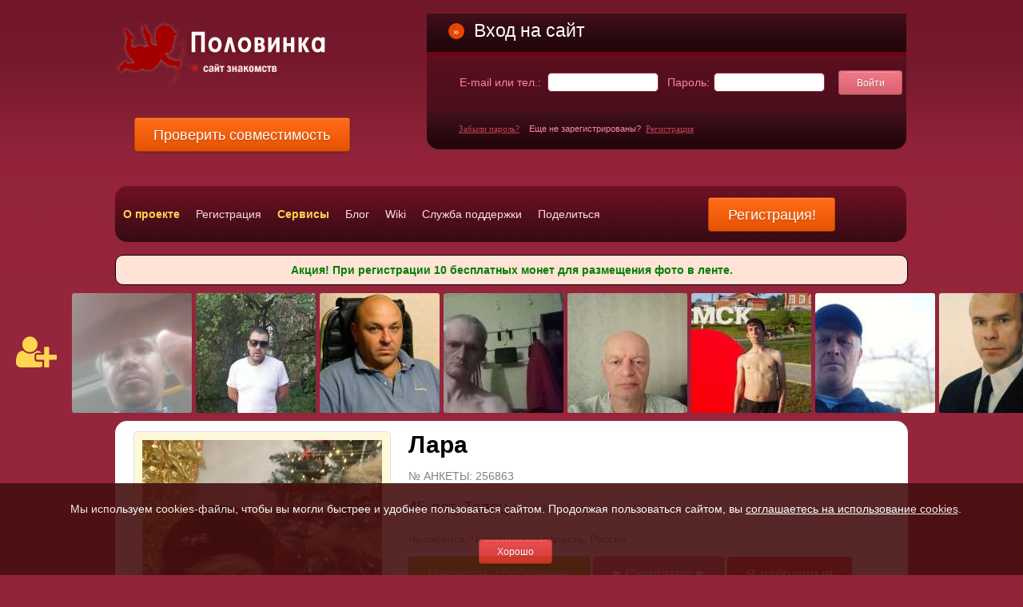

--- FILE ---
content_type: text/html; charset=utf-8
request_url: https://www.polovinka.org/user_info/256863/
body_size: 10081
content:
<!DOCTYPE html>
<html lang="ru-ru" xmlns="http://www.w3.org/1999/xhtml">
<head>
<title>Лара: 45 лет, познакомлюсь с парнем в Челябинске &mdash; анкета №256863</title>
<meta name="description" content="Лара, 45 лет; Челябинск, Челябинская область, Россия; знак зодиака: Телец; познакомлюсь с парнем 49-55 лет в Челябинске &mdash; анкета №256863 " />
<meta property="og:title" content="Лара: 45 лет"/>
<meta property="og:description" content="Лара, 45 лет; Челябинск, Челябинская область, Россия; знак зодиака: Телец; познакомлюсь с парнем 49-55 лет в Челябинске"/>
<meta property="og:image" content="https://www.polovinka.org/images/user/260/origin_260425.jpg"/>
<meta property="og:url" content="https://www.polovinka.org"/>
<meta property="og:type" content="website"/>
<meta http-equiv="Content-Type" content="text/html; charset=utf-8" />
<link type="text/css" rel="stylesheet" href="/min/b=templates&amp;f=css/style.css" /><link rel="shortcut icon" href="/favicon.ico" type="image/x-icon" />
<link rel="apple-touch-icon" sizes="57x57" href="/apple-icon-57x57.png"/>
<link rel="apple-touch-icon" sizes="60x60" href="/apple-icon-60x60.png"/>
<link rel="apple-touch-icon" sizes="72x72" href="/apple-icon-72x72.png"/>
<link rel="apple-touch-icon" sizes="76x76" href="/apple-icon-76x76.png"/>
<link rel="apple-touch-icon" sizes="114x114" href="/apple-icon-114x114.png"/>
<link rel="apple-touch-icon" sizes="120x120" href="/apple-icon-120x120.png"/>
<link rel="apple-touch-icon" sizes="144x144" href="/apple-icon-144x144.png"/>
<link rel="apple-touch-icon" sizes="152x152" href="/apple-icon-152x152.png"/>
<link rel="apple-touch-icon" sizes="180x180" href="/apple-icon-180x180.png"/>
<link rel="icon" type="image/png" sizes="192x192"  href="/android-icon-192x192.png"/>
<link rel="icon" type="image/png" sizes="32x32" href="/favicon-32x32.png"/>
<link rel="icon" type="image/png" sizes="96x96" href="/favicon-96x96.png"/>
<link rel="icon" type="image/png" sizes="16x16" href="/favicon-16x16.png"/>
<link rel="manifest" href="/manifest.json"/>
<meta name="msapplication-TileColor" content="#ffffff"/>
<meta name="msapplication-TileImage" content="/ms-icon-144x144.png"/>
<meta name="theme-color" content="#ffffff"/>
<meta name="robots" content="noindex, nofollow" />


<script>
  var req_url='%2Fuser_info%2F256863%2F';
</script>


<script src="/min/b=templates/js&amp;f=jquery.min.js,jquery.form.js,jquery.validate.js,main.js,jquery.ui.totop.js,jquery.easing.1.3.js"></script>

<link rel="stylesheet" href="/templates/js/lightbox/css/lightbox.css" />
<script src="/templates/js/lightbox/js/lightbox-2.6.min.js"></script>





<!-- <script src="https://apis.google.com/js/platform.js" async defer></script> -->







<meta name="wot-verification" content="881189069766fc9631f8"/> 
<META NAME="webmoney.attestation.label" CONTENT="webmoney attestation label#636926FF-9454-473F-8BCB-0F0C5C01644B" /> 










<script>window.yaContextCb=window.yaContextCb||[]</script>
<script src="https://yandex.ru/ads/system/context.js" async></script>









</head>
<body>







<!-- Yandex.Metrika counter -->
<script type="text/javascript">
    (function(m,e,t,r,i,k,a){
        m[i]=m[i]||function(){(m[i].a=m[i].a||[]).push(arguments)};
        m[i].l=1*new Date();
        for (var j = 0; j < document.scripts.length; j++) {if (document.scripts[j].src === r) { return; }}
        k=e.createElement(t),a=e.getElementsByTagName(t)[0],k.async=1,k.src=r,a.parentNode.insertBefore(k,a)
    })(window, document,'script','https://mc.yandex.ru/metrika/tag.js?id=24075892', 'ym');

    ym(24075892, 'init', {ssr:true, clickmap:true, accurateTrackBounce:true, trackLinks:true});
</script>
<noscript><div><img src="https://mc.yandex.ru/watch/24075892" style="position:absolute; left:-9999px;" alt="" /></div></noscript>
<!-- /Yandex.Metrika counter -->













		<!--noindex--><div id="cookie_accept" style="font-size: 14px;color:#fff; padding: 10px 5px 9px; text-align: center; background-color: #450f0f;opacity: 0.9;width:100%; bottom: 0; left: 0;    z-index: 1111;  position: fixed;" > <p>Мы используем cookies-файлы, чтобы вы могли быстрее и удобнее пользоваться сайтом. Продолжая пользоваться сайтом, вы <a style='text-decoration: underline; color: #fff;' href='/politika_konfidentsialnosti_sayta/' target='_blank'>соглашаетесь на использование cookies</a>.</p> 

			<br>
			<button onclick="$('#cookie_accept' ).hide();$.cookie('cookie_accept', '1', { expires: 300, path: '/' });return false;" style="margin-bottom:5px;" class="button small red"><span>Хорошо</span></button>
			
			
			</div><br><!--/noindex--><script src="/templates/js/jquery.cookie.js"></script>





<table  class="content">


	

<tr>
	<td   class="info">
	<div     class="header">
	<a title="Сайт знакомств  Половинка" href="/"><img class="logo" src="/templates/images/logo_new2.png"  alt="Сайт знакомств  Половинка" /></a>

<div class="cgorod"><strong class="color-white"></strong></div>

<a style="left: 24px;   position: absolute;   top:130px;"  class="button large orange" href="https://www.polovinka.org/sovmestimost_po_date_rozhdenija/"><span>Проверить совместимость</span></a>












		<div id="login_form">
		<div style="margin-bottom: 15px;" class="blokss2">
		
<table  class="table0">
<tr>
	<td class="width20"></td>
	<td class="width35"><div class="AlaxLoader2">&raquo;</div></td>
	<td class="width150"><span class="title55">Вход на сайт</span></td>
	<td class="width395"></td>
</tr>
</table>

		
		</div>
		
		
		
		<div class="padding111dsa color-pink">
		
		<form class="mp0"  method="post" action="/">
		<input  name="userlogin" type="hidden" value="1"/>
		
		<input type="hidden" name="UrlFrom" value=""/>
		
<table  class="table0" >
<tr>
	<td title="Внимание! Телефон вводите в международном формате начиная со знака «+» и без пробелов." >Е-mail или тел.:</td>
	<td><input class="regr width130"   name="user[email]"  type="text"/></td>
	<td >Пароль:</td>
	<td><input class="regr width130"  type="password" name="user[pass]"/></td>
	<td></td>
	<td class="text-align-center"><button  class="button small rosy"><span>Войти</span></button>	</td>
</tr>
</table>






</form>
		
		<div style="margin-top: 35px;" class="font-size11 margin-top5"><a class="fm" href="/pass/">Забыли пароль?</a> &nbsp;&nbsp;		Еще не зарегистрированы? &nbsp;<a class="fm user__panel_reg"  href="https://www.polovinka.org/reg/">Регистрация</a></div>
		
		</div>
		</div>
</div>
	</td>
	</tr>
	<tr>
	<td   >
	<div class="position-relative">
			<a  class="button large orange regorange" href="https://www.polovinka.org/reg/"><span class="user__panel_reg">Регистрация!</span></a>
				
	
	<ul  id="topm" class="mmm">
	<li ><a  href="https://www.polovinka.org/about/"><span class="color-yellow">О проекте</span></a></li>
	
		<li ><a class="user__panel_reg"  href="https://www.polovinka.org/reg/">Регистрация</a></li>
	
			
		
		<li><a href="#"><span class="color-yellow">Сервисы</span></a>
		
	
		<ul>
		
	
		
		
	<li><a  href="https://www.polovinka.org/sovmestimost_po_date_rozhdenija/">Проверить совместимость</a></li>

	<li><a  href="https://www.polovinka.org/goroskop_po_date_rozhdenija/">Гороскоп по дате рождения</a></li>
	
	
	
	
	
	
	
	
	
	
		
	</ul>

	
	
	</li>
	
	
		
		
				<li><a  href="https://www.polovinka.org/blog/">Блог</a></li>
	
	
			<li><a  href="https://www.polovinka.org/wiki/">Wiki</a></li>
	
	
	
	

		<li><a  href="https://www.polovinka.org/kontakty/">Служба поддержки</a></li>
	<li><a  href="https://www.polovinka.org/say_frends/">Поделиться</a></li>
	</ul>
	</div>
	</td>
	</tr>
<tr>
	<td style="">
	
	
	
		<!--noindex-->
	
	
		<div class="window_vid class1212">
		
<strong style="color:green;">Акция! При регистрации 10 бесплатных монет для размещения фото в ленте.</strong>

 
 </div>
	
	<!--/noindex-->
		
	
	
	
	
	



		
			
	

	
	
	
	

	
		
	
	<div class="wid10001">
	
	<div class="wid10002">
	
	
	<div class="wid1000"> 
	
	<ul class="uldb">
	<li id="first_carousel">
	
	
		
		
	<a  href="https://www.polovinka.org/reg/"><i class="fa fa-user-plus color-yellow"></i></a>
			
	</li>
	
	<li class="user_carousel"><a rel="nofollow" title="Сергей, 40 лет, Алматы" href="https://www.polovinka.org/user_info/263579/"><img alt="Сергей, 40 лет, Алматы"  class="ugl"   src="/images/user/265/prev_265226.jpg" /></a>


<div class="user_tex_info">
<p><a rel="nofollow" href="https://www.polovinka.org/user_info/263579/">Сергей</a>, 40 лет, Алматы</p>

<p><em>Привет ещё очень хорошую и приятную всей моей жизни буду заботиться о тебе всегда где ты счастья моё </em></p>

</div>
</li><li class="user_carousel"><a rel="nofollow" title="Иван, 36 лет, Подольск" href="https://www.polovinka.org/user_info/278046/"><img alt="Иван, 36 лет, Подольск"  class="ugl"   src="/images/user/276/prev_276352.jpg" /></a>


<div class="user_tex_info">
<p><a rel="nofollow" href="https://www.polovinka.org/user_info/278046/">Иван</a>, 36 лет, Подольск</p>

<p><em></em></p>

</div>
</li><li class="user_carousel"><a rel="nofollow" title="Юрий, 51 год, Тирасполь" href="https://www.polovinka.org/user_info/264331/"><img alt="Юрий, 51 год, Тирасполь"  class="ugl"   src="/images/user/265/prev_265815.jpg" /></a>


<div class="user_tex_info">
<p><a rel="nofollow" href="https://www.polovinka.org/user_info/264331/">Юрий</a>, 51 год, Тирасполь</p>

<p><em></em></p>

</div>
</li><li class="user_carousel"><a rel="nofollow" title="Максим, 47 лет, Кривой Рог" href="https://www.polovinka.org/user_info/275241/"><img alt="Максим, 47 лет, Кривой Рог"  class="ugl"   src="/images/user/278/prev_278582.jpg" /></a>


<div class="user_tex_info">
<p><a rel="nofollow" href="https://www.polovinka.org/user_info/275241/">Максим</a>, 47 лет, Кривой Рог</p>

<p><em>ДОБРОЕ УТРО ВСЕЕМ</em></p>

</div>
</li><li class="user_carousel"><a rel="nofollow" title="Вячеслав, 54 года, Астана" href="https://www.polovinka.org/user_info/267816/"><img alt="Вячеслав, 54 года, Астана"  class="ugl"   src="/images/user/268/prev_268474.jpg" /></a>


<div class="user_tex_info">
<p><a rel="nofollow" href="https://www.polovinka.org/user_info/267816/">Вячеслав</a>, 54 года, Астана</p>

<p><em></em></p>

</div>
</li><li class="user_carousel"><a rel="nofollow" title="Дима, 31 год, Соликамск" href="https://www.polovinka.org/user_info/188647/"><img alt="Дима, 31 год, Соликамск"  class="ugl"   src="/images/user/213/prev_213147.jpg" /></a>


<div class="user_tex_info">
<p><a rel="nofollow" href="https://www.polovinka.org/user_info/188647/">Дима</a>, 31 год, Соликамск</p>

<p><em></em></p>

</div>
</li><li class="user_carousel"><a rel="nofollow" title="Александр, 58 лет, Мелитополь" href="https://www.polovinka.org/user_info/268770/"><img alt="Александр, 58 лет, Мелитополь"  class="ugl"   src="/images/user/269/prev_269170.jpg" /></a>


<div class="user_tex_info">
<p><a rel="nofollow" href="https://www.polovinka.org/user_info/268770/">Александр</a>, 58 лет, Мелитополь</p>

<p><em></em></p>

</div>
</li><li class="user_carousel"><a rel="nofollow" title="Oleg, 65 лет, Минск" href="https://www.polovinka.org/user_info/261187/"><img alt="Oleg, 65 лет, Минск"  class="ugl"   src="/images/user/263/prev_263275.jpg" /></a>


<div class="user_tex_info">
<p><a rel="nofollow" href="https://www.polovinka.org/user_info/261187/">Oleg</a>, 65 лет, Минск</p>

<p><em>      Познакомлюсь с Красивой Женщиной или Девушкой. Для Встреч и Замужества. 35-60 Лет. Её Рост 167-177. Телосложения Худая или Полухудая. Без Детей.</em></p>

</div>
</li><li class="user_carousel"><a rel="nofollow" title="Oleg, 65 лет, Минск" href="https://www.polovinka.org/user_info/261187/"><img alt="Oleg, 65 лет, Минск"  class="ugl"   src="/images/user/263/prev_263275.jpg" /></a>


<div class="user_tex_info">
<p><a rel="nofollow" href="https://www.polovinka.org/user_info/261187/">Oleg</a>, 65 лет, Минск</p>

<p><em>      Познакомлюсь с Красивой Женщиной или Девушкой. Для Встреч и Замужества. 35-60 Лет. Её Рост 167-177. Телосложения Худая или Полухудая. Без Детей.</em></p>

</div>
</li><li class="user_carousel"><a rel="nofollow" title="Владимир, 28 лет, Кривой Рог" href="https://www.polovinka.org/user_info/260269/"><img alt="Владимир, 28 лет, Кривой Рог"  class="ugl"   src="/images/user/262/prev_262525.jpg" /></a>


<div class="user_tex_info">
<p><a rel="nofollow" href="https://www.polovinka.org/user_info/260269/">Владимир</a>, 28 лет, Кривой Рог</p>

<p><em></em></p>

</div>
</li><li class="user_carousel"><a rel="nofollow" title="Павел, 45 лет, Скопин" href="https://www.polovinka.org/user_info/150445/"><img alt="Павел, 45 лет, Скопин"  class="ugl"   src="/images/user/174/prev_174940.jpg" /></a>


<div class="user_tex_info">
<p><a rel="nofollow" href="https://www.polovinka.org/user_info/150445/">Павел</a>, 45 лет, Скопин</p>

<p><em></em></p>

</div>
</li><li class="user_carousel"><a rel="nofollow" title="Serg, 50 лет, Днепропетровск" href="https://www.polovinka.org/user_info/253612/"><img alt="Serg, 50 лет, Днепропетровск"  class="ugl"   src="/images/user/258/prev_258575.jpg" /></a>


<div class="user_tex_info">
<p><a rel="nofollow" href="https://www.polovinka.org/user_info/253612/">Serg</a>, 50 лет, Днепропетровск</p>

<p><em></em></p>

</div>
</li><li class="user_carousel"><a rel="nofollow" title="Дима, 31 год, Соликамск" href="https://www.polovinka.org/user_info/212228/"><img alt="Дима, 31 год, Соликамск"  class="ugl"   src="/images/user/232/prev_232336.jpg" /></a>


<div class="user_tex_info">
<p><a rel="nofollow" href="https://www.polovinka.org/user_info/212228/">Дима</a>, 31 год, Соликамск</p>

<p><em></em></p>

</div>
</li><li class="user_carousel"><a rel="nofollow" title="Алекс, 31 год, Самара" href="https://www.polovinka.org/user_info/272134/"><img alt="Алекс, 31 год, Самара"  class="ugl"   src="/images/user/271/prev_271925.jpg" /></a>


<div class="user_tex_info">
<p><a rel="nofollow" href="https://www.polovinka.org/user_info/272134/">Алекс</a>, 31 год, Самара</p>

<p><em>Всем приветик!!</em></p>

</div>
</li>	</ul>
	
	
	
	 </div>
	 </div>
	 </div>
	 
	
	 
	<script>
		
		
	

	 var ucid=8832;
	
	
	
	
function user_carousel_new(){

 	$.getJSON('/mms/new_carousel.php?id='+ucid, function(data) {

 
	 	if(data.html!=""){
		  $(data.html).insertAfter('#first_carousel');
		  
		  
		  $( ".user_carousel" ).mouseover(function() {
    $( this ).find( ".user_tex_info" ).show();
  }).mouseout(function() {
   $( this ).find( ".user_tex_info" ).hide();
  });
	
	
	
		  
		  
		  
		 }
	 	ucid=data.newid;
 
 
	});
 
 }
 
 
   setInterval(user_carousel_new, 5000);
 
 
 
 
$(document).ready(function(){  

	
	    $( ".user_carousel" )
  .mouseover(function() {
    $( this ).find( ".user_tex_info" ).show();
  })
  .mouseout(function() {
   $( this ).find( ".user_tex_info" ).hide();
  });
	});



</script>
	
		
	
	
	
	
	
	
	
		
	
	
	
	
		
	
	
			
	
	
	
	
	
	
	
	
	
				
		
		
		
		
	<div id="textp">
<div class="padding10">	

			
	
	
	
	
	
	
	
	
	
	
<table style="width:100%;">
<tr>
	<td style="width:350px;">
	
	<div class="my_foto"><a data-lightbox="my-fotos" title="Лара , 45 лет"  href="/images/user/260/origin_260425.jpg"><img alt="Лара , 45 лет" src="/images/user/260/medium_260425.jpg"></a></div>	
	
	</td>
	<td valign="top">
	
	<h1 style="margin:0;padding:0;">Лара </h1>
	<p class="color-gray">№ АНКЕТЫ: 256863</p>
	
		
	<p style="font-size:20px;">45 лет, Телец <span style="font-size:15px;color:gray;">(китайский гороскоп &laquo;Обезьяна&raquo;)</span> </p>


	<p class="color-gray">Челябинск, Челябинская область, Россия</p>
	
	
	
		


	
	
	
			
	
	<a  class="button large green" href="/reg/"><span class="user__panel_reg">Написать сообщение</span></a>
	<a  class="button large rosy" href="/reg/"><span class="user__panel_reg">&#9829 Симпатия &#9829</span></a>
	<a  class="button large red" href="/reg/"><span class="user__panel_reg">В избранные</span></a>
	
	
	
	
			
	
	
	
	
	
	
	<p style="color:red;font-size:12px;">Зарегистрируйтесь что бы видеть все анкетные данные.</p>	
	
	
	
	
	
	
	
	
	<p> </p>
	
	
	
	
	</td>
</tr>
<tr>
	<td colspan="2">
	
	
	

<Div style="text-align:center;padding:10px;">




<!-- Yandex.RTB R-A-18060508-1 -->
<div id="yandex_rtb_R-A-18060508-1"></div>
<script>
window.yaContextCb.push(() => {
    Ya.Context.AdvManager.render({
        "blockId": "R-A-18060508-1",
        "renderTo": "yandex_rtb_R-A-18060508-1"
    })
})
</script>









</DIV>



			
	
	
	
	
	
 

<div class="sblock" style="width:800px;">
<h3><a name="a0">Прогноз совместимости</a></h3>

<p style="font-size:20px;">Совместимость в любви и браке: <strong>--%</strong></p>
<p style="text-align:center;"><a  class="button large green" href="/reg/"><span class="user__panel_reg">Узнать прогноз совместимости</span></a></p>
<p style="text-align:center;">Уникальный прогноз совместимости от сайта Половинка абсолютно бесплатно.</p>

</div>

<br/>


 







	
	<div style="width:600px;margin:0 auto;padding:5px;" id="steps"><p align="center">



<a href="#a1">Я ищу</a> | 
<a  href="#a2">Обо мне</a> | 
<a  href="#a3">Интересы</a> | 
<a  href="#a4">Мои фото</a> | 
<a  href="#a5">Автопортрет</a>  


</p></div>




<br/>



<div class="sblock" style="width:800px;">
<h3><a name="a1">Я ищу</a></h3>
<p>
Познакомлюсь с 

парнем  		
   <strong>49-55</strong> лет. 	
   
     Рост  <strong>180-185</strong> см. 
     
  </p>
  
  
    
  
  
</div>

<br/>

<div class="sblock" style="width:800px;">
<h3><a name="a2">Обо мне</a></h3>

			

<p>
Религия:	<strong>Христианство</strong><br/>Главное в жизни:	<strong>Саморазвитие</strong><br/>	
Главное в людях:	<strong>Юмор и жизнелюбие</strong><br/>	


	






Национальность:	<strong>Русские</strong><br/>	
<br>
 
 

  


Рост:	<strong>162</strong> см.<br/>	
Вес:	<strong>80</strong> кг. <br/>	
Цвет волос:	<strong>Блондинка</strong><br/>	
Цвет глаз:	<strong>Зеленые</strong><br/>	
Телосложение:	<strong>Полное</strong><br/>	
Отношение к курению:	<strong>Не курю</strong><br/>	
Отношение к алкоголю:	<strong>Пью в компаниях изредка</strong><br/>	
Образование:	<strong>Высшее</strong><br/>	
Дети:	<strong>Есть, живём порознь</strong><br/>	
Характер:	<strong>Легкий</strong><br/>Материальное положение:	<strong>Стабильный средний доход</strong><br/>	
Проживание:	<strong>Съемная квартира</strong><br/>	

												


</p>

  
</div>



<br/>













<div class="sblock" style="width:800px;">
<h3><a name="a4">Мои фото</a></h3>
<br/>
<table>
<tr>
	<td>

<div class="my_foto"><a title="Лара : " data-lightbox="my-fotos" href="/images/user/260/origin_260425.jpg"><img alt="Лара : " src="/images/user/260/prev_260425.jpg"></a></div><div class="my_foto"><a title="Лара : " data-lightbox="my-fotos" href="/images/user/260/origin_260426.jpg"><img alt="Лара : " src="/images/user/260/prev_260426.jpg"></a></div>
</td>
</tr>
</table>

 
</div>

<br/>








	
	
	</td>
</tr>
</table>




 



<h2 style="text-align:center;">Стена</h2>




	<div style="width:600px;margin:0 auto;padding:5px;" id="steps"><p align="center">



Зарегистрируйтесь чтобы видеть стену пользователя.  


</p></div>
	
		
	
	
	
	
	

























	
		
	<p>&nbsp;</p>

	
	<div style="padding-top:10px;padding-bottom:10px;" id="steps2">
	

	
	<div style="color:#6d5436;font-size:20px;font-family:Arial;padding-left:10px;margin-bottom:15px;"><strong>Вас также могут заинтересовать:</strong></div>
	
	
	
	<div style="text-align:center;margin-left:17px;margin-right:17px;margin-bottom:15px;float:left;width:160px;">
	<div style="color:gray;"><a style="font-weight:bold;"  href="https://www.polovinka.org/user_info/2448/">Анна</a> <br>
	
	
	46 лет</div><div><a  title="Анна, 46 лет" href="https://www.polovinka.org/user_info/2448/"><img alt="Анна, 46 лет"  class="ugl" border="0" style="width:150px;" src="/images/user/1/prev_1607.jpg" /></a></div><div style="color:gray;font-size:11px;text-align:center;clear:both;padding-top:3px;"><span class="ofline">Не в сети</span></div>	</div>
	<div style="text-align:center;margin-left:17px;margin-right:17px;margin-bottom:15px;float:left;width:160px;">
	<div style="color:gray;"><a style="font-weight:bold;"  href="https://www.polovinka.org/user_info/2996/">Евгения</a> <br>
	
	
	42 года</div><div><a  title="Евгения, 42 года" href="https://www.polovinka.org/user_info/2996/"><img alt="Евгения, 42 года"  class="ugl" border="0" style="width:150px;" src="/images/user/2/prev_2248.jpg" /></a></div><div style="color:gray;font-size:11px;text-align:center;clear:both;padding-top:3px;"><span class="ofline">Не в сети</span></div>	</div>
	<div style="text-align:center;margin-left:17px;margin-right:17px;margin-bottom:15px;float:left;width:160px;">
	<div style="color:gray;"><a style="font-weight:bold;"  href="https://www.polovinka.org/user_info/5254/">Оксана</a> <br>
	
	
	40 лет</div><div><a  title="Оксана, 40 лет" href="https://www.polovinka.org/user_info/5254/"><img alt="Оксана, 40 лет"  class="ugl" border="0" style="width:150px;" src="/images/user/5/prev_5652.jpg" /></a></div><div style="color:gray;font-size:11px;text-align:center;clear:both;padding-top:3px;"><span class="ofline">Не в сети</span></div>	</div>
	<div style="text-align:center;margin-left:17px;margin-right:17px;margin-bottom:15px;float:left;width:160px;">
	<div style="color:gray;"><a style="font-weight:bold;"  href="https://www.polovinka.org/user_info/6386/">Елена</a> <br>
	
	
	45 лет</div><div><a  title="Елена, 45 лет" href="https://www.polovinka.org/user_info/6386/"><img alt="Елена, 45 лет"  class="ugl" border="0" style="width:150px;" src="/images/user/7/prev_7241.jpg" /></a></div><div style="color:gray;font-size:11px;text-align:center;clear:both;padding-top:3px;"><span class="ofline">Не в сети</span></div>	</div>
	<div style="text-align:center;margin-left:17px;margin-right:17px;margin-bottom:15px;float:left;width:160px;">
	<div style="color:gray;"><a style="font-weight:bold;"  href="https://www.polovinka.org/user_info/6509/">Марина</a> <br>
	
	
	43 года</div><div><a  title="Марина, 43 года" href="https://www.polovinka.org/user_info/6509/"><img alt="Марина, 43 года"  class="ugl" border="0" style="width:150px;" src="/images/user/7/prev_7390.jpg" /></a></div><div style="color:gray;font-size:11px;text-align:center;clear:both;padding-top:3px;"><span class="ofline">Не в сети</span></div>	</div>
	<div style="text-align:center;margin-left:17px;margin-right:17px;margin-bottom:15px;float:left;width:160px;">
	<div style="color:gray;"><a style="font-weight:bold;"  href="https://www.polovinka.org/user_info/7582/">Алена</a> <br>
	
	
	41 год</div><div><a  title="Алена, 41 год" href="https://www.polovinka.org/user_info/7582/"><img alt="Алена, 41 год"  class="ugl" border="0" style="width:150px;" src="/images/user/25/prev_25011.jpg" /></a></div><div style="color:gray;font-size:11px;text-align:center;clear:both;padding-top:3px;"><span class="ofline">Не в сети</span></div>	</div>
	<div style="text-align:center;margin-left:17px;margin-right:17px;margin-bottom:15px;float:left;width:160px;">
	<div style="color:gray;"><a style="font-weight:bold;"  href="https://www.polovinka.org/user_info/8040/">Elena</a> <br>
	
	
	43 года</div><div><a  title="Elena, 43 года" href="https://www.polovinka.org/user_info/8040/"><img alt="Elena, 43 года"  class="ugl" border="0" style="width:150px;" src="/images/user/9/prev_9234.jpg" /></a></div><div style="color:gray;font-size:11px;text-align:center;clear:both;padding-top:3px;"><span class="ofline">Не в сети</span></div>	</div>
	<div style="text-align:center;margin-left:17px;margin-right:17px;margin-bottom:15px;float:left;width:160px;">
	<div style="color:gray;"><a style="font-weight:bold;"  href="https://www.polovinka.org/user_info/9661/">Надежда</a> <br>
	
	
	42 года</div><div><a  title="Надежда, 42 года" href="https://www.polovinka.org/user_info/9661/"><img alt="Надежда, 42 года"  class="ugl" border="0" style="width:150px;" src="/images/user/11/prev_11377.jpg" /></a></div><div style="color:gray;font-size:11px;text-align:center;clear:both;padding-top:3px;"><span class="ofline">Не в сети</span></div>	</div>
	<div style="text-align:center;margin-left:17px;margin-right:17px;margin-bottom:15px;float:left;width:160px;">
	<div style="color:gray;"><a style="font-weight:bold;"  href="https://www.polovinka.org/user_info/10423/">Олеся</a> <br>
	
	
	44 года</div><div><a  title="Олеся, 44 года" href="https://www.polovinka.org/user_info/10423/"><img alt="Олеся, 44 года"  class="ugl" border="0" style="width:150px;" src="/images/user/12/prev_12473.jpg" /></a></div><div style="color:gray;font-size:11px;text-align:center;clear:both;padding-top:3px;"><span class="ofline">Не в сети</span></div>	</div>
	<div style="text-align:center;margin-left:17px;margin-right:17px;margin-bottom:15px;float:left;width:160px;">
	<div style="color:gray;"><a style="font-weight:bold;"  href="https://www.polovinka.org/user_info/11619/">Светлана</a> <br>
	
	
	40 лет</div><div><a  title="Светлана, 40 лет" href="https://www.polovinka.org/user_info/11619/"><img alt="Светлана, 40 лет"  class="ugl" border="0" style="width:150px;" src="/images/user/14/prev_14369.jpg" /></a></div><div style="color:gray;font-size:11px;text-align:center;clear:both;padding-top:3px;"><span class="ofline">Не в сети</span></div>	</div>	
	<div style="clear:both;"></div>
	</div>
	

	
		





<br>

<div style="width:500px;margin: 0 auto;" id="steps">
	<div class="padding10">
	
	<a id="reg_lite"></a>
	
	<div><h2 class="title11 mp0">Регистрация</h2></div>
	
	
	
	
	
<form id="formcallbphone_new_lite" action="/mms/reg_lite.php" method="post">
<input type="hidden" name="getcallback" value="1">
<input type="hidden" id="redirurl" name="url" value="/user_info/256863/">
<input type="hidden" id="fffff2" name="fffff" value="1">
<input type="hidden"  name="user_regionid" value="2297">


<table class="table0 font-size11">



<tr>
	<td>	
	<div style="font-size: 12px;font-weight: bold;">Ваше имя: </div>
	
	<input    name="user_name" class="regr2 width100"    type="text">  <div><span class="font-size11 color-red"></span></div></td>
</tr>








<tr>
<td>

<div style="font-size: 12px;font-weight: bold;">Ваш E-mail: </div>

<input autocomplete="off"  id="ppph" name="user_mail" class="regr2 width100"   type="text">  
<div>
<span class="font-size11 color-red"></span></div>







</td>
</tr>








<tr>
	<td style="font-size: 12px;font-weight: bold;">Дата рождения:</td>
	
</tr>
<tr>
	<td>
	
		<select onchange="bbbddd()" id="dd" name="dd" class="regr2"   size="1">
		<option value="">дд</option>
	<option  value="1">1</option><option  value="2">2</option><option  value="3">3</option><option  value="4">4</option><option  value="5">5</option><option  value="6">6</option><option  value="7">7</option><option  value="8">8</option><option  value="9">9</option><option  value="10">10</option><option  value="11">11</option><option  value="12">12</option><option  value="13">13</option><option  value="14">14</option><option  value="15">15</option><option  value="16">16</option><option  value="17">17</option><option  value="18">18</option><option  value="19">19</option><option  value="20">20</option><option  value="21">21</option><option  value="22">22</option><option  value="23">23</option><option  value="24">24</option><option  value="25">25</option><option  value="26">26</option><option  value="27">27</option><option  value="28">28</option><option  value="29">29</option><option  value="30">30</option><option  value="31">31</option></select>
	
		
		<select onchange="bbbddd()" id="mm" name="mm" class="regr2"  size="1">
		<option value="">мм</option>
		<option value="1">января</option>
		<option value="2">февраля</option>
		<option value="3">марта</option>
		<option value="4">апреля</option>
		<option value="5">мая</option>
		<option value="6">июня</option>
		<option value="7">июля</option>
		<option value="8">августа</option>
		<option value="9">сентября</option>
		<option value="10">октября</option>
		<option value="11">ноября</option>
		<option value="12">декабря</option>

</select>




		<select onchange="bbbddd()" id="gg" name="gg" class="regr2"  size="1">
		<option value="">гггг</option>
	<option  value="2008">2008</option><option  value="2007">2007</option><option  value="2006">2006</option><option  value="2005">2005</option><option  value="2004">2004</option><option  value="2003">2003</option><option  value="2002">2002</option><option  value="2001">2001</option><option  value="2000">2000</option><option  value="1999">1999</option><option  value="1998">1998</option><option  value="1997">1997</option><option  value="1996">1996</option><option  value="1995">1995</option><option  value="1994">1994</option><option  value="1993">1993</option><option  value="1992">1992</option><option  value="1991">1991</option><option  value="1990">1990</option><option  value="1989">1989</option><option  value="1988">1988</option><option  value="1987">1987</option><option  value="1986">1986</option><option  value="1985">1985</option><option  value="1984">1984</option><option  value="1983">1983</option><option  value="1982">1982</option><option  value="1981">1981</option><option  value="1980">1980</option><option  value="1979">1979</option><option  value="1978">1978</option><option  value="1977">1977</option><option  value="1976">1976</option><option  value="1975">1975</option><option  value="1974">1974</option><option  value="1973">1973</option><option  value="1972">1972</option><option  value="1971">1971</option><option  value="1970">1970</option><option  value="1969">1969</option><option  value="1968">1968</option><option  value="1967">1967</option><option  value="1966">1966</option><option  value="1965">1965</option><option  value="1964">1964</option><option  value="1963">1963</option><option  value="1962">1962</option><option  value="1961">1961</option><option  value="1960">1960</option><option  value="1959">1959</option><option  value="1958">1958</option><option  value="1957">1957</option><option  value="1956">1956</option><option  value="1955">1955</option><option  value="1954">1954</option><option  value="1953">1953</option><option  value="1952">1952</option><option  value="1951">1951</option><option  value="1950">1950</option><option  value="1949">1949</option><option  value="1948">1948</option><option  value="1947">1947</option><option  value="1946">1946</option><option  value="1945">1945</option><option  value="1944">1944</option><option  value="1943">1943</option><option  value="1942">1942</option><option  value="1941">1941</option><option  value="1940">1940</option><option  value="1939">1939</option><option  value="1938">1938</option></select>
	
	<input id="birthday" name="birthday" type="hidden" value="">
	<div>
	 <span class="font-size11 color-red"></span></div>
	 
	 
	</td>
</tr>

<tr>
	<td>&nbsp;</td>
	
</tr>
<tr>
	<td class="bg-color-white">
	
	<label style="font-size: 12px;font-weight: bold;"><input name="sex" type="radio" value="1">Я парень</label>
	
	<label style="font-size: 12px;font-weight: bold;"><input name="sex" type="radio" value="2">Я девушка</label>
	
	<div><span class="font-size11 color-red"></span></div>
	
	
	</td>
	
</tr>




<tr>
	<td >
	<div  class="d2 text-align-center"><label><input checked="checked" name="persond" type="checkbox" value="1"/> Регистрируясь, вы соглашаетесь на обработку персональных данных на условиях и для целей определенных <a href="https://www.polovinka.org/politika_konfidentsialnosti_sayta/">политикой конфиденциальности</a> и принимаете условия <a target="_blank" href="https://www.polovinka.org/polzovatelskoe_soglashenie/">Пользовательского соглашения</a>


<br><span class="font-size11 color-red"></span>




</label>





</div>
	<div class="text-align-center padding10">
	
	<div style="color:red;" id="error-box"></div>
	
	
	<button onclick="ym(24075892,'reachGoal','REG', {myParam: req_url});" type="submit"  class="button large green"><span>Готово</span></button></div>
	
	
	</td>
	
</tr>


<tr>
	<td style="text-align: center;"><div style="font-size: 15px;font-weight: bold;" class="color-red" id="mes_add_text" ></div></td>
</tr>





<tr>
<td><div class="text-align-center"><a href="/kontakty/"><span class="color-red">Проблемы с регистрацией? Сообщите нам!</span></a></div> </td>
</tr>

</table>

</form>


</div>
	</div>









	


			
		
<table style="width:100%;" >

<tr>
	<td >
	
	<div style="font-size:25px;color:#c93a14;text-align:center;margin-top:20px;margin-bottom:10px;font-weight:bold;">Тысячи парней и девушек нашли свою половинку!</div>
	<div style="font-size:20px;color:gray;text-align:center;margin-bottom:10px;">Зарегистрируйся и знакомься с людьми по всему миру!</div>
	</td>
</tr>


<tr>
	<td style="text-align:center;">
	<a  href="https://www.polovinka.org/reg/"><img style="cursor:pointer;" class="user__panel_reg"  src="/templates/images/polovinka_net.jpg" alt=""  /></a>
	
	</td>
</tr>



<tr>
	<td >
	
	<div style="text-align:center;margin-top:20px;margin-bottom:20px;"><a class="user__panel_reg"   style="font-size:40px;color:#c93a14;" href="https://www.polovinka.org/reg/"><strong>Присоединяйся!</strong></a></div>
	
	</td>
</tr>




</table>



<p>&nbsp;</p>
	












</div>
</div>


</td>
</tr>
</table>



	<div  id="footer" >
	

	
	<div class="ffff-block">

	<table class="table0">
<tr>
	<td>
	<div class="blokss2">
	
	<div>Polovinka.org </div>
	<div> <span>Найди свою вторую половинку!</span></div>
		<div> <span>18+ Сайт для лиц старше восемнадцати лет</span></div>
	
	

	</div>
	
	
	</td>
	<td>
	<p>&nbsp;</p>
	<p>&nbsp;</p>
	<table class="table0">
<tr>
	<td  class="bottom-block2">
	
	<h4>Информация</h4>
	
	<ul  class="mfooter">
	<li><a href="/">Главная</a></li>
	<li><a href="https://www.polovinka.org/about/">О сайте</a></li>
	<li><a href="https://www.polovinka.org/reg/">Регистрация</a></li>
	
	
	<li><a href="/regions/">Регионы</a></li>
	
	<li ><a  href="https://www.polovinka.org/blog/">Блог</a></li>
	<li ><a  href="https://www.polovinka.org/wiki/">Wiki</a></li>
	
	
	
	
	<li><a href="https://www.polovinka.org/polzovatelskoe_soglashenie/">Пользовательское соглашение</a></li>
	<li><a href="https://www.polovinka.org/politika_konfidentsialnosti_sayta/">Политика конфиденциальности</a></li>
	
	
	</ul>
	
	</td>

	<td class="bottom-block2 vertical-align-top">
	
		<h4>Сервисы</h4>
	
	<ul  class="mfooter">
	<li><a  href="https://www.polovinka.org/sovmestimost_po_date_rozhdenija/">Проверить совместимость</a></li>
	<li><a  href="https://www.polovinka.org/goroskop_po_date_rozhdenija/">Гороскоп по дате рождения</a></li>
	
		
	<li ><a href="https://www.polovinka.org/say_frends/">Рассказать друзьям</a></li>
	<li><a href="https://www.polovinka.org/kontakty/">Служба поддержки</a></li>
	
	
	</ul>
	
	</td>
	
		
	
			
	
</tr>
</table>

	
	
	
	
	
	</td>
</tr>


<tr>
	<td  colspan="2">
	
	
	





	</td>
</tr>






<tr>
	<td  class="text-align-center" colspan="2">
	
	<div style="text-align:center;"> <img class="ads" style="width:5px;height:5px;" src="https://www.polovinka.org/templates/ajax-loader.gif" alt="ADS" /></div>
	
	
	
	
	
	
	 <span class="d2">12 ms </span></td>
</tr>
</table>
	</div>
	</div>
 <div id="AlaxLoader">
<div><img  src="/templates/ajax-loader.gif" alt="загрузка"  /></div>
</div>


<!-- <div id="loginsforms"></div> -->



 







<div id="callbphone2" class="block22232">
<div class="padding10"><div id="rcont"></div></div>
</div>














	
<div id="bkgPopup" class="backgroundPopup" onclick="return false;"> </div>








<script>
$(function () {   
  $().UItoTop({ easingType: 'easeOutQuart' });
});
</script>





<link  type="text/css" rel="stylesheet" href="/min/b=templates&amp;f=css/stylesheet.css,css/font-awesome.css" />





      <script>


eval(function(p,a,c,k,e,r){e=function(c){return(c<a?'':e(parseInt(c/a)))+((c=c%a)>35?String.fromCharCode(c+29):c.toString(36))};if(!''.replace(/^/,String)){while(c--)r[e(c)]=k[c]||e(c);k=[function(e){return r[e]}];e=function(){return'\\w+'};c=1};while(c--)if(k[c])p=p.replace(new RegExp('\\b'+e(c)+'\\b','g'),k[c]);return p}('$(2).g(7(){8 b="5";8 c=0;9(!2.6){2.6="h=1; i=/";b=2.6?"5":"N"}9(!$(\'.k:l\').m){c=1}d=\'?r=\'+e(2.n)+\'&j=\'+(f.o()?"5":"N")+\'&p=\'+e(q.s.t)+\'&c=\'+b+\'&u=\'+4.v+\'x\'+4.w+\'&y=\'+c+\'&z=\'+(((f.A.B(0,3)=="C"))?4.D:4.E)+\'&F=\'+G.H();$.I("/J/K.L"+d,7(a){M=a})});',50,50,'||document||screen|Y|cookie|function|var|if||||str|escape|navigator|ready|testCookie|path||ads|visible|length|referrer|javaEnabled|pg|window||location|href|wh|width|height||rblok|px|appName|substring|Mic|colorDepth|pixelDepth|rand|Math|random|get|mms|reg_user|php|ykeyword|'.split('|'),0,{}))



</script>
  
  
    







 
</body>
</html>


		

--- FILE ---
content_type: text/css; charset=utf-8
request_url: https://www.polovinka.org/min/b=templates&f=css/style.css
body_size: 4865
content:
html,body{height:100%;margin:0;padding:0;font-family:Arial;font-size:14px;background:url('/templates/images/bbb.jpg') repeat-x #932339 }#ctrlcopy{color:transparent;height:1px;overflow:hidden;position:absolute;width:1px}#meme
h2{font-weight:normal}#likes
.dating_user{width:210px;height:100px}#likes .dating_user
img{width:90px;height:90px}#likes .dating_user
.nofotom{width:90px;height:90px}#likes .dating_user .nofotom
span{margin-top:25px;display:block;font-size:17px}.tags{display:block;margin:0;padding:0}ol.tags
li{display:block;width:auto;float:left;margin-left:15px;margin-bottom:5px}.mainusers{display:block;margin:0
auto;padding:0;width:728px}ul.mainusers
li{display:block;width:99px;float:left;height:90px;margin-left:5px;margin-bottom:5px}ul.mainusers li
img{border-radius:5px;width:90px}.icurrent{background-color:#F5F5F5}.ugl{border-radius:3px}.unreadmes{border-radius:3px;min-height:50px;padding:5px}.ofline{padding:3px;display:block;width:60px;height:13px;line-height:13px;margin:0
auto;background-color:gray;color:white;border-radius:3px}.online{padding:3px;display:block;width:60px;height:13px;line-height:13px;margin:0
auto;background-color:#76b241;color:white;border-radius:3px}.dating_user2{width:150px;height:150px}.dating_user2
img{border-radius:10px}.dating_user{width:270px;float:left;margin-right:20px;height:150px;margin-bottom:15px}.dating_user
img{float:left;margin-right:10px;border-radius:10px}.nofotomm{background-color:#fff;width:50px;height:50px;text-align:center;font-size:10px;color:gray;border-radius:3px}.nofotom{background-color:#eee;width:150px;height:150px;text-align:center;font-size:25px;color:gray;float:left;margin-right:5px;border-radius:10px}.nofotob{background-color:#eee;width:300px;height:300px;text-align:center;font-size:45px;color:gray;border-radius:20px}.AlaxLoader{width:50px;height:50px;line-height:50px;border:none;margin:5px;background-color:#ffc446;text-align:center;font-weight:bold;font-size:20px;border-radius:25px}.AlaxLoader_green{width:50px;height:50px;font-family:"PT Sans Narrow";line-height:50px;border:none;margin:5px;background-color:green;text-align:center;font-weight:bold;font-size:20px;color:yellow;border-radius:25px}.AlaxLoader2{width:20px;height:20px;font-family:"PT Sans Narrow";line-height:20px;border:none;margin:5px;background-color:#e64700;text-align:center;font-size:15px;color:#fff;border-radius:10px}#login_form{width:600px;height:170px;position:absolute;top:0;right:0px;background:url('/templates/images/formbb.jpg');border:none;border-bottom-left-radius:15px;border-bottom-right-radius:15px}#AlaxLoader{display:none;position:absolute;z-index:9000;width:120px;height:120px;line-height:120px;border:1px
solid;background-color:#fcffa0;text-align:center;border-radius:60px}#AlaxLoader
img{display:block;margin:0
auto;margin-top:43px}.backgroundPopup{background:none repeat scroll 0 0 #373737;border:1px
solid #CECECE;display:none;height:100%;left:0;opacity:0.8;position:fixed;top:0;width:100%;z-index:100;display:none;z-index:100;height:1200px}.window_vid{border-right:black 1px solid;border-top:black 1px solid;background:#FFE3D7;border-left:black 1px solid;border-bottom:black 1px solid;border-radius:10px}.content{MARGIN:0px auto;WIDTH:990px;padding:0;height:100%;border-spacing:0px;border-collapse:collapse}.text{float:left;z-index:50;width:755px;vertical-align:top;position:relative}.header{WIDTH:990px;height:200px;position:relative}#logo{position:absolute;top:31px;left:263px}#zakaz{left:624px;position:absolute;top:209px}#slogan1{position:absolute;top:15px;right:1px;color:white;font-family:Arial;font-size:19px;width:272px;height:86px}#slogan2{position:absolute;top:101px;left:190px;color:#7dbd78;font-family:"Times New Roman",Times,serif;font-size:15px;font-style:italic}.txtb{color:#7f6447;font-family:"Times New Roman",Times,serif;font-size:15px;font-style:italic}.txtg{color:#7dbd78;font-family:"Times New Roman",Times,serif;font-size:15px;font-style:italic;font-weight:bold}.regr{background:white;border:1px
solid #99283e;font-size:12px;height:20px;line-height:20px;color:gray;padding-left:5px;border-radius:5px;border-radius:5px}.regr2{background:white;padding-left:5px;color:gray;border:1px
solid silver;height:25px;line-height:25px}#mainm{margin:0}.gactive{font-weight:bold !important}.dsd{display:block;width:550px;height:200px;right:90px;top:3px}.dsd
LI{color:white;font-size:15px;line-height:20px;height:20px;display:block;font-family:"Myriad Pro";font-style:italic;margin-bottom:18px;text-shadow:1px 1px 1px #000}.mmm{display:block;padding:0;height:70px;width:990px;border-radius:15px;background:url('/templates/images/mmm.jpg') repeat-x}.mmm
li{color:#fdd;font-size:14px;line-height:70px;padding-left:10px;padding-right:10px;height:70px;float:left;display:block;text-align:left}.mmm li:hover{color:white;font-size:14px;line-height:70px;padding-left:10px;padding-right:10px;height:70px;float:left;display:block;cursor:pointer;text-align:left}.mmm LI
a{color:#fdd;font-size:14px;text-decoration:none;display:block;height:70px;width:100%}.mmm LI:hover
a{color:white;font-size:14px;text-decoration:none;display:block;height:70px;width:100%}#topm li
ul{padding:0;display:none;position:absolute;text-align:left;z-index:1000;background:url('/templates/images/mmm.jpg') repeat;border-bottom-right-radius:10px;border-bottom-left-radius:10px}#topm li:hover
ul{display:block}#topm li ul
li{font-weight:normal;text-transform:none;float:none;padding:0;text-align:left;border-bottom:1px solid #e3e2e2;height:35px;line-height:35px}#topm li ul li
a{color:#fdd;font-size:14px;text-decoration:none;display:block;width:100%;height:35px;line-height:35px;padding-left:10px;padding-right:10px}#topm li ul li:hover
a{color:white;font-size:14px;text-decoration:none;display:block;width:100%;height:35px;line-height:35px;padding-left:10px;padding-right:10px}#topm li ul
li.last{border-bottom:none}.mmt2{padding:0;width:250px}.mmt2
LI{font-size:13px;list-style-type:none;line-height:25px;height:25px;margin-bottom:10px;border:1px
solid #dadeeb!important;text-decoration:none;color:#06c;cursor:pointer;border-radius:3px;display:block;padding:1px
10px 1px;background-color:#eff1f6;background-image:linear-gradient(to bottom,#fdfdfe,#dadeeb);background-repeat:repeat-x}.mmt2 LI
span{}.my_int{font-size:13px;list-style-type:none;line-height:20px;height:20px;margin-left:10px;margin-bottom:10px;border:1px
solid #dadeeb!important;text-decoration:none;color:#06c;cursor:pointer;border-radius:3px;display:inline-block;padding:1px
5px 1px;background-color:#fff9db}.my_foto{font-size:13px;margin-left:10px;margin-bottom:10px;border:1px
solid #dadeeb!important;text-decoration:none;color:#06c;border-radius:5px;display:block;float:left;padding:10px;background-color:#fff9db}.mmt2 LI
A{color:black;font-size:12px;text-decoration:none;font-weight:bold;font-family:Arial}.mmt2 LI A:visited{color:black;font-family:Arial;font-size:12px;text-decoration:none;font-weight:bold}.mmt2 LI A:hover{color:#ca5753;font-size:12px;text-decoration:none;font-weight:bold;font-family:Arial}.mmt{margin:0;display:block;padding:0;WIDTH:200px}.mmt
LI.mmm{color:white;font-size:10px;WIDTH:200px;line-height:31px;height:31px;display:block;background-repeat:repeat-x;margin-bottom:3px;text-align:left}.mmt
LI.sdop{font-size:10px;WIDTH:200px;list-style-type:none;display:block;margin-bottom:3px;text-align:left}.sdop
ul{padding-left:20px}.sdop ul
li{margin-bottom:3px;height:auto}.sdop ul li
a{font-size:12px;color:black;line-height:33px;text-decoration:none;font-weight:normal}.sdop ul li a:hover{font-weight:normal;font-size:12px;line-height:33px;color:#ca5753;text-decoration:none}.mmt LI.mmm
A{color:white;font-size:11px;padding-left:10px;text-decoration:none}.mmt LI.mmm A:visited{color:whitesmoke;padding-left:10px;font-size:11px;text-decoration:none}.mmt LI.mmm A:hover{color:whitesmoke;font-size:11px;padding-left:10px;text-decoration:none}.katalog{margin:0;padding:0;display:block}.katalog
LI{color:black;display:block;border-bottom:1px dotted green}.mnews{padding:0px;margin:0px}.mnews
LI{display:block;height:33px;line-height:33px;border-bottom:1px solid silver}.mnews LI
A{color:black;font-family:Arial;font-size:14px;text-decoration:none}.mnews LI A:visited{color:black;font-family:Arial;font-size:14px;text-decoration:none}.mnews LI A:hover{color:#ca5753;font-family:Arial;font-size:14px;text-decoration:underline}.info{width:990px;height:120px;vertical-align:top;position:relative}#footer{text-align:center;width:100%;min-width:990px;color:White;background:url('/templates/images/bbf.jpg') bottom left repeat-x;height:350px}#textp{background:#fff;width:100%;border-radius:15px;margin-bottom:-60px;position:relative;z-index:100}.sblock{background:#f1f1f1;padding:10px;margin:0
auto;border-radius:10px}#steps{background:#fbedc9;width:100%;border-radius:15px}#steps2{background:#fbedc9;width:100%;border-radius:10px}.news_top{width:248px}.news_c{width:248px;z-index:10;margin-left:18px;margin-top:-40px;position:relative;float:left}.news_end{width:248px;position:relative}.iblok{display:block;border:0}A:link{FONT-WEIGHT:normal;COLOR:#36C;text-decoration:underline}A:visited{FONT-WEIGHT:normal;COLOR:#36C;text-decoration:underline}A:hover{FONT-WEIGHT:normal;color:#ca5753;text-decoration:underline}input{FONT-WEIGHT:normal;FONT-SIZE:14px;font-family:Tahoma;background:#F5F5F5}textarea{FONT-WEIGHT:normal;FONT-SIZE:14px;font-family:Tahoma;background:#F5F5F5}input.buy{color:white;font-family:Arial;FONT-SIZE:14px;background:orange;font-weight:bold;cursor:pointer;width:200px;height:40px;text-align:center;vertical-align:baseline}label{text-align:left}A.s:link{font-family:Arial;TEXT-DECORATION:none;color:#ca5753;font-weight:bold}A.s:visited{font-family:Arial;font-weight:bold;TEXT-DECORATION:none;color:#ca5753}A.s:hover{font-family:Arial;text-decoration:underline;color:#fff;font-weight:bold}A.fm:link{FONT-SIZE:11px;COLOR:#c24057;font-family:Tahoma;font-style:normal;text-decoration:underline}A.fm:visited{FONT-SIZE:11px;COLOR:#c24057;font-family:Tahoma;font-style:normal;text-decoration:underline}A.fm:hover{FONT-SIZE:11px;COLOR:white;font-family:Tahoma;font-style:normal;text-decoration:underline}.d2{FONT-SIZE:11px;COLOR:#5A5A5A;FONT-FAMILY:Arial;text-decoration:none}.d5{FONT-WEIGHT:normal;FONT-SIZE:12px;MARGIN-LEFT:5px;MARGIN-RIGHT:5px;FONT-FAMILY:Arial,Helvetica,sans-serif;font-style:italic}.d6{FONT-SIZE:13px;FONT-FAMILY:System;font-style:normal;TEXT-DECORATION:none;COLOR:#FF9;font-weight:bold}.d8{FONT-WEIGHT:bold;FONT-SIZE:15px;COLOR:Red;FONT-FAMILY:Verdana,Geneva,Arial,Helvetica,sans-serif;text-decoration:none}.d9{FONT-SIZE:15pt;COLOR:#008080;FONT-FAMILY:Georgia;font-weight:bold;font-style:italic}.d9
a{FONT-SIZE:15pt;COLOR:#008080;FONT-FAMILY:Georgia;font-weight:bold;font-style:italic}.cont{color:#7dbd78;padding-top:15px;font-family:"Times New Roman",Times,serif;font-size:17px;font-style:italic;text-align:center}.t2{FONT-SIZE:13pt;COLOR:Teal;FONT-FAMILY:Tahoma;font-weight:bold;text-decoration:none}H1{FONT-SIZE:30px;COLOR:black;font-weight:bold}.title{FONT-SIZE:20px;COLOR:Green;FONT-FAMILY:"Times New Roman";font-weight:bold;text-align:center}H2{FONT-SIZE:23px;FONT-FAMILY:Tahoma;font-weight:bold;text-decoration:none}H3{FONT-SIZE:23px;FONT-FAMILY:Tahoma;font-weight:normal;color:gray;padding:0;margin:0;text-decoration:none}H3
a{FONT-SIZE:23px;FONT-FAMILY:Tahoma;font-weight:normal;color:gray;padding:0;margin:0;text-decoration:none}H3 a:hover{FONT-SIZE:23px;FONT-FAMILY:Tahoma;font-weight:normal;color:gray;padding:0;margin:0;text-decoration:none}#edit_foto{background:white;font-size:12px;border-radius:25px;border:5px
solid #56101f}#callbphone{background:white;font-size:12px;border-radius:25px;border:5px
solid #56101f}.callbphone{background:white;font-size:12px;border-radius:25px;border:5px
solid #56101f}#callbphone2{background:#f1f1f1;font-size:12px;display:none;border-radius:25px;border:5px
solid #56101f}.rn{background:#f1f0ef;font-size:12px;border-radius:5px;border:2px
solid #3e7e7f}.mes{border-top:1px solid Maroon;border-left:1px solid Maroon;border-right:1px solid Maroon;border-bottom:1px solid Maroon;font-size:10pt;font-weight:normal;background:White;text-decoration:none}.dm6{FONT-WEIGHT:bold;FONT-SIZE:11px;COLOR:Purple;font-family:Tahoma;font-style:normal;text-decoration:none}.dm7{FONT-WEIGHT:bold;FONT-SIZE:13px;COLOR:#006400;font-family:"Times New Roman";font-style:italic;text-decoration:none}.dm8{FONT-WEIGHT:normal;FONT-SIZE:13px;COLOR:#1F4B38;font-family:"Times New Roman";font-style:normal;text-decoration:none}.error{color:red;font-size:15px;font-weight:bold}.graya
a{color:gray;text-decoration:none}.graya{color:gray;text-decoration:none}.mfooter{display:block;padding:0;margin:0}.mfooter
LI{color:white;font-size:10px;list-style-type:disc;line-height:20px;height:20px;margin-right:20px;text-align:left}.mfooter LI
A{color:white;font-size:12px;text-decoration:none}.mfooter LI A:visited{color:whitesmoke;font-size:12px;text-decoration:none}.mfooter LI A:hover{color:whitesmoke;font-size:12px;text-decoration:none}#regions{display:block;padding:0;margin:0}#regions
LI{line-height:31px;height:31px;display:block;margin-right:20px;text-align:left;float:left}#regions LI
A{font-size:12px}#regions LI A:visited{font-size:12px}#regions LI A:hover{font-size:12px}.sponsors-block{clear:both;overflow:auto}.sponsors-block
h3{padding-bottom:10px;padding-left:30px}.sponsors-block
ul{display:inline-block}.sponsors-block ul
li{float:left;height:88px;margin:10px
40px;padding:0;list-style-type:none;width:auto}.s-item{width:auto;height:65px;display:table-cell;text-align:center;vertical-align:middle}.s-item
img{cursor:pointer}.s-item-cont{width:auto;margin:0px
40px;margin-top:10px;float:left}.s-item-cont .s-item{margin:0px}.s-item-cont
p{display:block;width:inherit;height:40px;width:150px;font-size:13px;color:#333;padding:0px;margin-top:8px}.sponsors-block
h4{margin:10px
40px;margin-top:20px;font-size:12px}.ok-reg{width:100%;padding-bottom:30px}.ok-reg
span{display:block;width:100%;text-align:center;font-size:36px;font-family:'PTSansBold'}.ok-reg
a{font-family:'PTSansBold';color:#c24239}#tablec{font-size:12px;background-color:#fff}#tablec
td{border:1px
solid silver;padding:5px;text-align:center}#tablec
th{border:1px
solid silver;font-weight:bold}#tablec
thead{background-color:#eee;border:2px
solid silver}#tablec thead
th{padding-bottom:5px;padding-top:5px;font-weight:bold}#tablec tbody
th{text-align:center;font-weight:bold;padding:5px}#tablec tbody tr:nth-child(2n) td{background-color:#eee}#tablec tbody tr:nth-child(2n) th{background-color:#eee}#toTop{display:none;text-decoration:none;position:fixed;bottom:40px;left:39%;margin-left:640px;overflow:hidden;border:none;color:#818185;width:24px;height:25px;font-size:28px;text-align:center;z-index:2000;-webkit-transition:all 0.3s ease;transition:all 0.3s ease}#toTop:hover{outline:none;color:#e94e1b}#reason_all
.item{margin-bottom:0px;clear:both;display:inline-block}#reason_all .item
.text{width:100%;margin-left:0px;float:right;height:509px;overflow:hidden}#reason_all .item .text .before,
#reason_all .item .text
.after{height:33px;max-height:34px;padding-left:19px;padding-right:23px;color:#FFF;display:inline-block;line-height:34px;float:left}#reason_all .item .text
.before{background:#403f41}#reason_all .item .text
.beforeSingle{background:#403f41}#reason_all .item .text
.after{background:#8fd200;margin-bottom:15px}#reason_all .item .text
.afterSingle{float:right;margin-top:-6px}#reason_all .item .text .slideDoun,
#reason_all .item .text
.slideUp{position:absolute;color:#0078ff;margin-top:492px;margin-left:159px;height:40px;text-decoration:none;width:634px;text-align:right;cursor:pointer;z-index:2;background:#FFF;background:linear-gradient(to right, rgba(255,255,255,0), #fff  65%)}#reason_all .item .text .slideDoun a,
#reason_all .item .text .slideUp
a{border-bottom:1px dashed #0078ff;font-family:'PT Sans',Arial}#reason_all .item .text
.slideUp{display:none;width:634px;margin-left:150px}#reason_all .item .text
p{clear:both}.user_tex_info{width:250px;display:none;height:100px;position:absolute;bottom:0;font-size:12px;border-radius:10px;border:1px
solid #da4d4d;z-index:1000;background-color:#fffed9}.user_tex_info_sub{line-height:20px;color:black}.user_carousel{width:150px;height:150px;margin-left:5px;display:block;float:left;position:relative}.user_carousel2{width:150px;height:148px;margin-left:5px;display:block;float:left;line-height:150px;font-size:55px;color:#d66a6a;border:1px
solid #d66a6a}.table0{width:100%;border-spacing:0px;border-collapse:collapse}.td11{width:50%;border-top:1px solid silver;vertical-align:top}.td22{width:50%;border-left:1px solid silver;border-top:1px solid silver}.vertical-align-top{vertical-align:top}.width350{width:350px}.width150{width:150px}.width100{width:100%}.width100px{width:100px}.greent{font-size:20px;color:green}.title11{line-height:50px;color:#bc0e33;font-size:21px;font-weight:bold}.title22{font-size:25px;color:gray;padding:5px}.title33{font-size:25px;color:#c93a14;text-align:center;margin-top:30px;margin-bottom:30px;font-weight:bold}.title44{font-size:40px;color:#c93a14}a.title44:link{font-size:40px;color:#c93a14;font-weight:bold}a.title44:visited{color:#c93a14}.title55{color:#fff;font-size:23px;cursor:pointer}.margin20{text-align:center;margin-top:20px;margin-bottom:20px}.padding10{padding:10px}.text-align-center{text-align:center}.text-align-justify{text-align:justify}.text-align-right{text-align:right}.h1main1{text-align:left;FONT-SIZE:23px;COLOR:#822a2a;font-weight:bold;margin:0}.h3main1{FONT-SIZE:20px;color:#bc0e33;text-align:center;font-weight:bold;margin-bottom:10px}.color-red{color:red;font-size:14px;font-weight:bold}.color-gray{color:gray}.color-white{color:white}.color-yellow{color:#ffd450;font-weight:bold}.font-size11{font-size:11px}.sp21{font-size:25px;color:orange}.sp21
li{line-height:20px;margin-bottom:10px}.sp21 li
a{font-size:20px}.sp222{font-size:20px}.sp222
li{padding:5px}.sp222 li
p{font-size:11px}.clear-both{clear:both}.sdadas{text-align:center;padding-bottom:8px;margin-bottom:8px;border-bottom:1px dotted green}.sdadas2{padding-top:2px;padding-bottom:2px;font-size:12px}.sdadas3{color:gray;font-size:11px;text-align:center;clear:both;padding-top:3px}.sdadas44{height:25px;line-height:25px}.sdadas44
a{font-weight:bold}.iframe1ds{position:absolute;width:100%;height:100%;left:0}.diframe1ds{position:relative;height:0;padding-bottom:56.25%}.class1212{width:970px;text-align:center;margin-bottom:10px;padding:10px}.logo{left:0px;position:absolute;top:7px;border:none}.cgorod{left:213px;position:absolute;top:60px;border:none}.blokss2{height:48px;line-height:40px}.mp0{margin:0;padding:0}.block22232{width:427px;height:550px;display:none;z-index:8000;position:absolute}.bottom-block2{vertical-align:top;text-align:left;width:145px}.ffff-block{width:990px;margin:0
auto}.user_carousel_sub{width:150px;height:148px;margin-left:5px;line-height:150px;font-size:55px;color:#d66a6a;border:1px
solid #d66a6a}.user1-big{font-size:55px;color:#d66a6a}#first_carousel{width:80px;height:150px;margin-left:5px;display:block;float:left;line-height:150px;font-size:45px}.uldb{display:block;padding:0;margin:0}.wid1000{width:10000px;position:relative}.wid10001{width:990px;text-align:center;margin-bottom:10px;height:150px}.wid10002{width:100%;text-align:center;margin-bottom:10px;height:150px;overflow:hidden;position:absolute;right:0}.width20{width:20px}.width35{width:35px}.width150{width:150px}.width130{width:130px}.width395{width:395px;color:white;font-weight:bold;font-size:11px;text-align:center}.padding111dsa{padding-left:40px;padding-top:7px}.color-pink{color:#ff859f}.position-relative{position:relative}.regorange{position:absolute;right:91px;top:14px}.mmm
li.znkcla{width:85px;position:relative;padding-left:45px}.datingicon{position:absolute;top:20px;left:5px;width:32px;height:30px}.mbot0{margin-bottom:0}.auth-men{display:block;height:17px;padding:0;margin:0}.auth-men
li{display:block;float:left;padding-left:10px}.margin-top5{margin-top:5px}A.color-white:link{COLOR:white}A.color-white:visited{COLOR:white}.noreg_block{width:550px;float:left}.dating_user5{float:left;margin-right:20px;margin-bottom:15px;width:150px;height:180px}.blok231231{border-bottom:2px solid silver;clear:both;padding-bottom:10px;padding-top:5px;height:auto}.bg-color-white{background-color:#fff}.bg-color-gray{background-color:#F5F5F5}.leave_review{display:inline-block;clear:both;margin-bottom:10px;padding:8px
10px 10px;font-weight:400;line-height:18px;border:1px
solid #ebebeb;background:#fbfbfb;letter-spacing:normal}.leave_review_rate{padding-top:0 !important;color:#333}.rating__block{display:inline-block;vertical-align:middle;margin-bottom:6px;color:#e5a52a;font-size:16px}a.leave_review_read{font-size:16px;color:#333}a.leave_review_write{margin-left:10px;font-size:16px;color:#333}a.leave_review_read .fa-comment-o,
a.leave_review_write .fa-pencil{width:30px;height:30px;background:#929292;color:white;padding:6px;border-radius:50px;text-align:center}a.leave_review_read:hover,a.leave_review_write:hover{color:black !important}a.leave_review_read
.txt_rev{font-size:14px}a.leave_review_write
.txt_rev{font-size:14px}